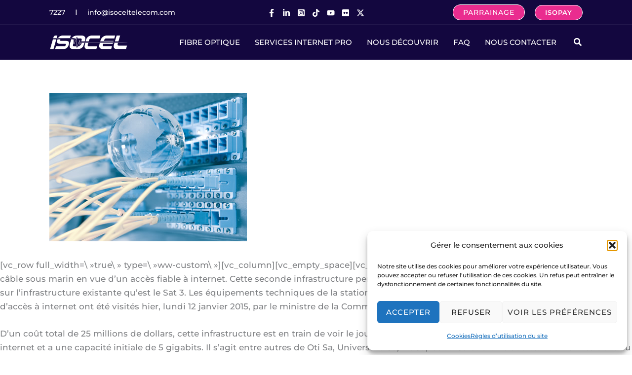

--- FILE ---
content_type: text/css
request_url: https://isoceltelecom.com/wp-content/uploads/elementor/css/post-21849.css?ver=1765302831
body_size: 1203
content:
.elementor-21849 .elementor-element.elementor-element-4592efd:not(.elementor-motion-effects-element-type-background), .elementor-21849 .elementor-element.elementor-element-4592efd > .elementor-motion-effects-container > .elementor-motion-effects-layer{background-color:#13073F;}.elementor-21849 .elementor-element.elementor-element-4592efd > .elementor-container{max-width:1080px;}.elementor-21849 .elementor-element.elementor-element-4592efd{transition:background 0.3s, border 0.3s, border-radius 0.3s, box-shadow 0.3s;padding:50px 0px 0px 0px;}.elementor-21849 .elementor-element.elementor-element-4592efd > .elementor-background-overlay{transition:background 0.3s, border-radius 0.3s, opacity 0.3s;}.elementor-21849 .elementor-element.elementor-element-c4c6045 > .elementor-widget-wrap > .elementor-widget:not(.elementor-widget__width-auto):not(.elementor-widget__width-initial):not(:last-child):not(.elementor-absolute){margin-bottom:10px;}.elementor-21849 .elementor-element.elementor-element-873f407{text-align:left;}.elementor-21849 .elementor-element.elementor-element-937f0e0{padding:0px 0px 0px 0px;}.elementor-21849 .elementor-element.elementor-element-8ecdfba > .elementor-widget-container{margin:0px 0px 0px 0px;}.elementor-21849 .elementor-element.elementor-element-8ecdfba{font-size:15px;color:var( --e-global-color-astglobalcolor5 );}.elementor-21849 .elementor-element.elementor-element-cfd0e7b .elementor-button{background-color:var( --e-global-color-accent );font-size:12px;font-weight:500;text-transform:none;border-radius:15px 15px 15px 15px;}.elementor-21849 .elementor-element.elementor-element-2d78654 .elementor-nav-menu .elementor-item{font-size:15px;font-weight:500;}.elementor-21849 .elementor-element.elementor-element-2d78654 .elementor-nav-menu--main .elementor-item{color:var( --e-global-color-astglobalcolor5 );fill:var( --e-global-color-astglobalcolor5 );padding-left:0px;padding-right:0px;padding-top:5px;padding-bottom:5px;}.elementor-21849 .elementor-element.elementor-element-2d78654 .elementor-nav-menu--main .elementor-item:hover,
					.elementor-21849 .elementor-element.elementor-element-2d78654 .elementor-nav-menu--main .elementor-item.elementor-item-active,
					.elementor-21849 .elementor-element.elementor-element-2d78654 .elementor-nav-menu--main .elementor-item.highlighted,
					.elementor-21849 .elementor-element.elementor-element-2d78654 .elementor-nav-menu--main .elementor-item:focus{color:var( --e-global-color-accent );fill:var( --e-global-color-accent );}.elementor-21849 .elementor-element.elementor-element-2d78654 .elementor-nav-menu--main .elementor-item.elementor-item-active{color:var( --e-global-color-accent );}.elementor-21849 .elementor-element.elementor-element-2d78654{--e-nav-menu-horizontal-menu-item-margin:calc( 0px / 2 );}.elementor-21849 .elementor-element.elementor-element-2d78654 .elementor-nav-menu--main:not(.elementor-nav-menu--layout-horizontal) .elementor-nav-menu > li:not(:last-child){margin-bottom:0px;}.elementor-21849 .elementor-element.elementor-element-c25fe7e{--grid-row-gap:35px;--grid-column-gap:30px;}.elementor-21849 .elementor-element.elementor-element-c25fe7e .elementor-posts-container .elementor-post__thumbnail{padding-bottom:calc( 0.95 * 100% );}.elementor-21849 .elementor-element.elementor-element-c25fe7e:after{content:"0.95";}.elementor-21849 .elementor-element.elementor-element-c25fe7e .elementor-post__thumbnail__link{width:28%;}.elementor-21849 .elementor-element.elementor-element-c25fe7e.elementor-posts--thumbnail-left .elementor-post__thumbnail__link{margin-right:20px;}.elementor-21849 .elementor-element.elementor-element-c25fe7e.elementor-posts--thumbnail-right .elementor-post__thumbnail__link{margin-left:20px;}.elementor-21849 .elementor-element.elementor-element-c25fe7e.elementor-posts--thumbnail-top .elementor-post__thumbnail__link{margin-bottom:20px;}.elementor-21849 .elementor-element.elementor-element-c25fe7e .elementor-post__title, .elementor-21849 .elementor-element.elementor-element-c25fe7e .elementor-post__title a{color:var( --e-global-color-astglobalcolor5 );font-size:15px;font-weight:normal;}.elementor-21849 .elementor-element.elementor-element-c25fe7e .elementor-post__read-more{color:var( --e-global-color-accent );}.elementor-21849 .elementor-element.elementor-element-c25fe7e a.elementor-post__read-more{font-size:13px;}.elementor-21849 .elementor-element.elementor-element-b58dad1{font-size:15px;}.elementor-21849 .elementor-element.elementor-element-aa9a72f{font-size:15px;}.elementor-21849 .elementor-element.elementor-element-dae8392{font-size:15px;}.elementor-21849 .elementor-element.elementor-element-d1aa856:not(.elementor-motion-effects-element-type-background), .elementor-21849 .elementor-element.elementor-element-d1aa856 > .elementor-motion-effects-container > .elementor-motion-effects-layer{background-color:#13073F;}.elementor-21849 .elementor-element.elementor-element-d1aa856 > .elementor-container{max-width:1080px;}.elementor-21849 .elementor-element.elementor-element-d1aa856{transition:background 0.3s, border 0.3s, border-radius 0.3s, box-shadow 0.3s;padding:0px 0px 50px 0px;}.elementor-21849 .elementor-element.elementor-element-d1aa856 > .elementor-background-overlay{transition:background 0.3s, border-radius 0.3s, opacity 0.3s;}.elementor-bc-flex-widget .elementor-21849 .elementor-element.elementor-element-68ea760.elementor-column .elementor-widget-wrap{align-items:flex-end;}.elementor-21849 .elementor-element.elementor-element-68ea760.elementor-column.elementor-element[data-element_type="column"] > .elementor-widget-wrap.elementor-element-populated{align-content:flex-end;align-items:flex-end;}.elementor-21849 .elementor-element.elementor-element-eab7410 .elementor-heading-title{font-size:12px;color:var( --e-global-color-astglobalcolor5 );}.elementor-bc-flex-widget .elementor-21849 .elementor-element.elementor-element-2ba5578.elementor-column .elementor-widget-wrap{align-items:flex-end;}.elementor-21849 .elementor-element.elementor-element-2ba5578.elementor-column.elementor-element[data-element_type="column"] > .elementor-widget-wrap.elementor-element-populated{align-content:flex-end;align-items:flex-end;}.elementor-21849 .elementor-element.elementor-element-2ba5578 > .elementor-widget-wrap > .elementor-widget:not(.elementor-widget__width-auto):not(.elementor-widget__width-initial):not(:last-child):not(.elementor-absolute){margin-bottom:0px;}.elementor-21849 .elementor-element.elementor-element-a79a3d7 > .elementor-widget-container{padding:0px 0px 0px 0px;}.elementor-21849 .elementor-element.elementor-element-a79a3d7 .elementor-nav-menu .elementor-item{font-size:12px;}.elementor-21849 .elementor-element.elementor-element-a79a3d7 .elementor-nav-menu--main .elementor-item{color:var( --e-global-color-astglobalcolor5 );fill:var( --e-global-color-astglobalcolor5 );}.elementor-21849 .elementor-element.elementor-element-a79a3d7 .elementor-nav-menu--main .elementor-item:hover,
					.elementor-21849 .elementor-element.elementor-element-a79a3d7 .elementor-nav-menu--main .elementor-item.elementor-item-active,
					.elementor-21849 .elementor-element.elementor-element-a79a3d7 .elementor-nav-menu--main .elementor-item.highlighted,
					.elementor-21849 .elementor-element.elementor-element-a79a3d7 .elementor-nav-menu--main .elementor-item:focus{color:var( --e-global-color-accent );fill:var( --e-global-color-accent );}.elementor-21849 .elementor-element.elementor-element-a79a3d7 .elementor-nav-menu--main .elementor-item.elementor-item-active{color:var( --e-global-color-accent );}.elementor-widget .tippy-tooltip .tippy-content{text-align:center;}@media(max-width:1024px){.elementor-21849 .elementor-element.elementor-element-c25fe7e .elementor-post__title, .elementor-21849 .elementor-element.elementor-element-c25fe7e .elementor-post__title a{font-size:14px;}}@media(max-width:767px){.elementor-21849 .elementor-element.elementor-element-c25fe7e .elementor-posts-container .elementor-post__thumbnail{padding-bottom:calc( 0.82 * 100% );}.elementor-21849 .elementor-element.elementor-element-c25fe7e:after{content:"0.82";}.elementor-21849 .elementor-element.elementor-element-c25fe7e .elementor-post__thumbnail__link{width:35%;}}/* Start custom CSS for html, class: .elementor-element-bb44cd2 */.hover-underline-animation {
  display: inline-block;
  position: relative;
  color: #FFF;
  font-size: 20px;
  font-weight: 500;
  line-height: 36px;
 
  position: relative;
  padding-bottom: 15px;
  margin-bottom: 20px;
}

.hover-underline-animation:after {
  content: '';
  position: absolute;
  width: 80%;
  transform: scaleX(0);
  height: 2px;
  bottom: 0;
  left: 0;
  background-color: #ea2c8f;
  transform-origin: bottom right;
  transition: transform 0.25s ease-out;
}
.hover-underline-animation:before {
 background-color: #ea2c8f;
  content: "";
  position: absolute;
  left: 0;
  height: 2px;
  width: 35px;
  bottom: 0;
  display: inline-block;
}

.hover-underline-animation:hover:after {
  transform: scaleX(1);
  transform-origin: bottom left;
}/* End custom CSS */
/* Start custom CSS for html, class: .elementor-element-9ab9746 */.hover-underline-animation {
  display: inline-block;
  position: relative;
  color: #FFF;
  font-size: 20px;
  font-weight: 500;
  line-height: 36px;
 
  position: relative;
  padding-bottom: 15px;
  margin-bottom: 40px;
}

.hover-underline-animation:after {
  content: '';
  position: absolute;
  width: 80%;
  transform: scaleX(0);
  height: 2px;
  bottom: 0;
  left: 0;
  background-color: #f35e96;
  transform-origin: bottom right;
  transition: transform 0.25s ease-out;
}
.hover-underline-animation:before {
 background-color: #f35e96;
  content: "";
  position: absolute;
  left: 0;
  height: 2px;
  width: 35px;
  bottom: 0;
  display: inline-block;
}

.hover-underline-animation:hover:after {
  transform: scaleX(1);
  transform-origin: bottom left;
}/* End custom CSS */
/* Start custom CSS for html, class: .elementor-element-30bce29 */.hover-underline-animation {
  display: inline-block;
  position: relative;
  color: #FFF;
  font-size: 20px;
  font-weight: 500;
  line-height: 36px;
 
  position: relative;
  padding-bottom: 15px;
  margin-bottom: 40px;
}

.hover-underline-animation:after {
  content: '';
  position: absolute;
  width: 80%;
  transform: scaleX(0);
  height: 2px;
  bottom: 0;
  left: 0;
  background-color: #f35e96;
  transform-origin: bottom right;
  transition: transform 0.25s ease-out;
}
.hover-underline-animation:before {
 background-color: #f35e96;
  content: "";
  position: absolute;
  left: 0;
  height: 2px;
  width: 35px;
  bottom: 0;
  display: inline-block;
}

.hover-underline-animation:hover:after {
  transform: scaleX(1);
  transform-origin: bottom left;
}/* End custom CSS */
/* Start custom CSS for html, class: .elementor-element-8b470b3 */.hover-underline-animation {
  display: inline-block;
  position: relative;
  color: #FFF;
  font-size: 20px;
  font-weight: 500;
  line-height: 36px;
 
  position: relative;
  padding-bottom: 15px;
  margin-bottom: 40px;
}

.hover-underline-animation:after {
  content: '';
  position: absolute;
  width: 80%;
  transform: scaleX(0);
  height: 2px;
  bottom: 0;
  left: 0;
  background-color: #f35e96;
  transform-origin: bottom right;
  transition: transform 0.25s ease-out;
}
.hover-underline-animation:before {
 background-color: #f35e96;
  content: "";
  position: absolute;
  left: 0;
  height: 2px;
  width: 35px;
  bottom: 0;
  display: inline-block;
}

.hover-underline-animation:hover:after {
  transform: scaleX(1);
  transform-origin: bottom left;
}/* End custom CSS */
/* Start custom CSS for column, class: .elementor-element-ea921b5 *//* unvisited link */
a:link { color: #FFF; }

/* visited link */
a:visited { color: #F35E96; }

/* mouse over link */
a:hover { color: #F35E96; }

/* selected link */
a:active { color: #F35E96; }/* End custom CSS */
/* Start custom CSS for column, class: .elementor-element-2ba5578 *//* unvisited link */
a:link { color: #FFF; }

/* visited link */
a:visited { color: #F35E96; }

/* mouse over link */
a:hover { color: #F35E96; }

/* selected link */
a:active { color: #F35E96; }/* End custom CSS */

--- FILE ---
content_type: image/svg+xml
request_url: https://isoceltelecom.com/wp-content/uploads/2024/08/LOGO_ISOCEL_15_ANS.svg
body_size: 4405
content:
<svg xmlns="http://www.w3.org/2000/svg" id="Layer_2" viewBox="0 0 142.55 41.7"><defs><style> .cls-1 { fill: #c91566; } .cls-2, .cls-3 { fill: #fff; } .cls-3 { fill-rule: evenodd; } </style></defs><g id="Layer_1-2" data-name="Layer_1"><g><rect class="cls-2" x="91.69" y="11.77" width=".28" height="19.09"></rect><g><path class="cls-3" d="M82.36,31.79c0,.13-.02.26-.05.39l-.33,1.7h-.31l.36-1.86c.04-.19.03-.35-.03-.46-.06-.11-.2-.17-.42-.17-.11,0-.23.03-.34.08-.11.05-.22.13-.32.23-.04.04-.08.1-.12.16-.03.06-.06.12-.09.19-.03.07-.05.13-.07.2-.02.07-.03.13-.04.18l-.28,1.45h-.31l.36-1.86c.04-.19.03-.35-.03-.46-.06-.11-.2-.17-.42-.17-.11,0-.23.03-.34.08-.11.05-.22.13-.32.23-.04.04-.08.1-.12.16-.03.06-.06.12-.09.19-.03.07-.05.13-.07.2-.02.07-.03.13-.04.18l-.28,1.45h-.31l.52-2.69h.31l-.08.41h.01c.11-.16.25-.27.41-.36.16-.08.33-.12.51-.12.12,0,.23.01.31.04.08.03.15.06.2.11.05.05.09.1.12.16.03.06.05.13.06.2.12-.18.27-.31.43-.39.17-.08.35-.13.54-.13.18,0,.32.03.42.09.1.06.16.14.2.24.04.1.06.21.05.34M66.91,33.12c-.09.17-.2.32-.34.45-.13.12-.28.22-.45.29-.17.07-.34.1-.53.1-.17,0-.33-.03-.46-.09-.14-.06-.25-.15-.34-.27-.09-.12-.15-.26-.18-.44-.03-.18-.02-.38.02-.62.04-.2.1-.38.18-.55.08-.17.19-.32.32-.45.13-.13.28-.23.45-.3.17-.07.36-.11.56-.11s.38.04.52.11c.14.07.25.17.33.3.08.13.13.28.14.45.02.17,0,.36-.03.56-.04.21-.11.41-.2.58M66.81,32.09c0-.14-.04-.26-.09-.36-.05-.1-.13-.18-.23-.24-.1-.06-.24-.09-.4-.09s-.31.03-.43.1c-.13.06-.24.15-.33.25-.09.11-.17.23-.23.36-.06.14-.11.28-.13.42-.03.17-.04.32-.03.46.01.14.05.26.1.36.06.1.14.18.24.23.1.06.23.08.38.08.16,0,.31-.03.43-.1.13-.06.24-.15.33-.26.09-.11.17-.23.23-.36.06-.13.1-.28.13-.42.03-.16.04-.31.03-.45M53.25,32.04c-.02-.2-.08-.36-.19-.47-.11-.11-.27-.17-.48-.17-.16,0-.3.03-.43.1-.13.07-.24.15-.33.26-.09.11-.17.23-.23.37-.06.14-.1.27-.13.41-.03.14-.04.28-.03.42,0,.14.04.26.09.36.05.11.13.19.23.26.1.06.23.1.39.1.23,0,.43-.06.59-.19.16-.13.29-.3.37-.53h.33c-.06.15-.13.28-.21.41-.08.12-.18.23-.29.32-.11.09-.24.16-.38.21-.14.05-.29.07-.46.07-.21,0-.39-.04-.53-.11-.14-.07-.25-.17-.32-.3-.08-.13-.12-.28-.14-.45-.01-.17,0-.36.03-.56.04-.19.1-.37.18-.54.09-.17.19-.32.32-.45.13-.13.28-.24.44-.31.17-.08.35-.12.55-.12.31,0,.54.07.71.22.16.15.24.38.22.7h-.31ZM37.96,32.61c-.03.15-.04.28-.02.41.01.13.05.24.1.34.06.1.13.17.24.23.1.06.23.09.38.09.2,0,.39-.05.55-.16.16-.11.29-.26.38-.46h.35c-.06.13-.14.25-.22.36-.08.11-.18.2-.29.29-.11.08-.23.14-.37.19-.14.04-.29.07-.46.07-.21,0-.39-.04-.53-.11-.14-.07-.25-.17-.32-.3-.08-.13-.12-.28-.14-.45-.02-.17,0-.36.03-.55.04-.2.1-.38.19-.56.09-.17.2-.32.33-.45.13-.13.28-.23.44-.31.17-.07.34-.11.54-.11.37,0,.63.13.79.38.16.25.19.62.1,1.11h-2.07ZM39.77,31.98c-.01-.12-.05-.22-.1-.3-.05-.08-.13-.15-.23-.2-.1-.05-.21-.08-.35-.08s-.26.03-.38.08c-.11.05-.22.12-.31.21-.09.09-.17.19-.24.3-.07.11-.12.24-.16.36h1.74c.03-.13.03-.26.02-.37M25.65,33.88l.72-3.74h.31l-.72,3.74h-.31ZM12.52,32.61c-.03.15-.04.28-.02.41.01.13.05.24.1.34.06.1.13.17.24.23.1.06.23.09.38.09.2,0,.39-.05.55-.16.16-.11.29-.26.38-.46h.35c-.06.13-.14.25-.22.36-.08.11-.18.2-.29.29-.11.08-.23.14-.37.19-.14.04-.29.07-.46.07-.21,0-.39-.04-.53-.11-.14-.07-.25-.17-.32-.3-.08-.13-.12-.28-.14-.45-.02-.17,0-.36.03-.55.04-.2.1-.38.19-.56.09-.17.2-.32.33-.45.13-.13.28-.23.44-.31.17-.07.34-.11.54-.11.37,0,.63.13.79.38.16.25.19.62.1,1.11h-2.07ZM14.33,31.98c-.01-.12-.05-.22-.1-.3-.05-.08-.13-.15-.23-.2-.1-.05-.21-.08-.35-.08s-.26.03-.38.08c-.11.05-.22.12-.31.21-.09.09-.17.19-.24.3-.07.11-.12.24-.16.36h1.74c.03-.13.03-.26.02-.37M1.21,31.45h-.5l-.36,1.84c-.01.07-.02.12-.03.17,0,.05,0,.09,0,.12.01.03.03.05.07.07.03.01.08.02.15.02.04,0,.08,0,.13-.01.04,0,.09-.02.13-.03l-.05.25s-.09.02-.16.04c-.07.02-.14.03-.21.03-.15,0-.26-.04-.33-.12-.07-.08-.08-.22-.04-.42l.38-1.97H.02l.05-.26h.38l.14-.75h.31l-.14.75h.5l-.05.26Z"></path><g><g><path class="cls-2" d="M8.71,14h-2.04c-.99,0-1.86.66-2.14,1.61l-.31,1.1h3.72l.78-2.71Z"></path><path class="cls-2" d="M34.63,21.02l-1.18,2.24v-4.36h-.27s-3.08,6.73-3.08,6.73v-9.23l-.28-.02-2.86,6.37v-5.48H4.06l-.11.37,22.74-.12.03,5.91h.26l2.87-6.45-.05,9.39h.32l3.06-6.72-.07,4.33h.35l1.37-2.65h40.01c3.59,0,7.18-.09,10.76-.28h0s-50.96-.03-50.96-.03Z"></path></g><path class="cls-2" d="M7.52,18.17l-3.04,10.62H.76l3.04-10.62h3.72ZM18.17,19.79h-5.53c-.79,0-1.06-.35-.82-1.06l.18-.53s0-.03.01-.04h-3.16s0,.03-.01.04l-.18.53c-.98,2.82-.01,4.23,2.89,4.23h5.53c.79,0,1.06.35.82,1.06l-.18.53c-.24.7-.76,1.06-1.55,1.06H7.22l-1.08,3.18h8.92c2.9,0,4.84-1.42,5.81-4.24l.18-.53c.98-2.82.01-4.23-2.89-4.23M22.5,16.71h-12.98c1.09-1.82,2.79-2.73,5.12-2.73h8.8l-.94,2.73ZM75.3,20.39l1.87-6.41h-3.8l-1.91,6.41h3.85ZM84.71,24.97l-1.2,3.81h-9.82c-3.16,0-4.22-1.76-3.17-5.29l.47-1.57h3.86l-.27.94c-.42,1.41-.1,2.11.95,2.11h9.18ZM59.63,19.27c.42-1.41,1.16-2.11,2.21-2.11h8.93l.94-3.17h-8.92c-3.16,0-5.97,1.76-7.02,5.29l-.34,1.13h14.37l.18-.6h-10.51l.16-.53ZM54.97,21.92h14.37l-.31,1.05h-10.51l-.16.53c-.42,1.41-.1,2.11.95,2.11h8.92l-.95,3.17h-8.92c-3.16,0-4.92-1.76-3.87-5.29l.47-1.57ZM27.64,18.17c.33-.52.75-.84,1.26-.96l.19-.62c.15-.46.44-.76.87-.76s.78.35.78.78v.55h.08s3.3,0,3.3,0c1.05,0,1.37.7.95,2.11l-.34,1.13h3.8l.34-1.13c1.05-3.52-.64-5.29-3.8-5.29h-4.74c-2.4,0-4.45.8-5.76,2.73h2.67c.23,0,.41.18.41.41v1.05ZM33.35,24.58c.72.04.77,0,1.82-2.34.09-.2.29-.33.5-.33h2.4l-.79,2.63c-.84,2.82-3.48,4.23-6.64,4.23h-4.74c-3.16,0-4.66-2.14-3.61-5.67l1.26-4.23c.07-.25.16-.49.25-.72h1.96c.23,0,.41.18.41.41v3.99l-.28.93c-.42,1.41-.1,2.11.95,2.11h2.34v.61c0,.43.35.78.78.78s.72-.3.87-.76l.2-.63h.56c.87,0,1.32-.05,1.76-1.02M43.15,19.27c.42-1.41,1.16-2.11,2.21-2.11h9.25l.94-3.17h-9.24c-3.16,0-5.59,1.76-6.64,5.29l-.25,1.13h3.4l.34-1.13ZM41.89,23.49c-.42,1.41-.1,2.11.95,2.11h9.24l-.95,3.17h-9.24c-3.16,0-4.22-1.76-3.17-5.29l.35-1.57h3.28l-.47,1.57"></path></g></g><g><path class="cls-2" d="M111.22,30.59v-7.97h-13.12l-.16.54,12.89-.18.04,8.6h.37l4.17-9.38-.08,13.64h.47l4.44-9.77-.1,6.29h.5l1.99-3.86h11.41c5.22,0,3.29-.14,8.49-.41h0s-20.18-.04-20.18-.04l-1.71,3.26v-6.34h-.39s-4.48,9.78-4.48,9.78v-13.42l-.41-.03-4.15,9.27Z"></path><g><path class="cls-2" d="M111.25,32.39h-.37c-.45,0-.82-.36-.82-.81l-.04-7.77-4.45.06-2.89,15.35c1.27-.29,2.57-.56,3.89-.81,1.47-.28,2.93-.53,4.37-.75l1.1-5.86-.05.11c-.13.3-.42.49-.75.49Z"></path><path class="cls-2" d="M107.58,13.22l-1.62,8.58h5.26c.45,0,.82.37.82.82v4.14l1.63-3.65,3.31-17.63h-6.71l-10.38,4.53.23,6.48,7.34-3.27h.11Z"></path><path class="cls-2" d="M116.61,30.12v.72s.05.05.07.02l.29-.63s0-.04-.02-.05c-.1-.03-.19-.06-.29-.09-.02,0-.05,0-.05.04Z"></path><path class="cls-2" d="M142.15,0h-19.88s-.03.01-.04.03l-5.37,19.19s.01.05.04.05c1.52-.11,2.78-.23,4.53-.23,7.17,0,9.23,2.41,9.23,5.73,0,.9-.22,1.71-.61,2.42-.01.02,0,.05.03.05l8.64.02s.03-.01.04-.03c.33-1.21.51-2.51.51-3.9,0-3.5-1.49-6.54-4.07-8.32-2.35-1.72-5.33-2.29-7.74-2.29-.55,0-.95,0-1.49.1-.03,0-.05-.02-.04-.05l1.69-5.71s.02-.03.04-.03h13.07s.03-.01.04-.03l1.42-6.98s-.01-.04-.04-.04Z"></path><path class="cls-2" d="M114.59,36.18c-.05-.11-.07-.24-.07-.37l.04-6.43c-.08-.01-.06,0-.13-.02l-2.04,6.34s0,.03.01.04c.47.36,1.15.7,2.01,1.01,0,0,.01,0,.02,0,.36-.03.72-.06,1.07-.09h-.16c-.31,0-.61-.18-.75-.48Z"></path><path class="cls-2" d="M137.97,29.25c-.74.05-1.69.08-3.91.08h-6.02s-.01,0-.02,0c-1.59,1.05-3.68,1.61-5.7,1.64-.01,0-.03,0-.03.02l-.89,1.73c-.15.28-.44.46-.76.46h-.46c-.13,0-.25-.02-.37-.08-.3-.14-.48-.44-.47-.76l.03-1.58s-.01-.03-.03-.04c-.08-.01-.16-.03-.24-.04-.02,0-.03,0-.04.02l-2.49,5.47c-.07.15-.17.27-.3.35-.03.02-.02.07.02.07.23-.02.47-.04.7-.05-.02.03-.04.07-.06.1-.23.43-.35.9-.37,1.39,0,.01,0,.02,0,.03,0,.8.34,1.26.62,1.5.32.28.72.42,1.16.42.47,0,.96-.18,1.46-.54.01-.01.03-.02.04-.03.1-.09.21-.17.31-.26.1-.08.2-.17.32-.26,0,0,.02-.01.03-.02.06-.05.11-.1.17-.14.02.03.05.06.07.09.18.24.4.42.63.55.28.15.61.22,1.02.22h.15c.09,0,.18,0,.27-.02.27-.03.56-.09.86-.18.09.08.2.15.32.2.12.06.24.11.38.13.09.01.18.02.26.02.22,0,.43-.05.64-.16.24-.12.44-.32.58-.6.02-.03.06-.09.13-.2.07-.09.15-.19.23-.28.09-.1.19-.2.29-.29.09-.08.17-.15.25-.21.14-.09.29-.2.42-.33.08-.08.17-.15.25-.22.02-.01.05-.03.07-.05.02-.01.03-.02.05-.04.06.27.16.54.28.8.21.44.5.78.88,1,.36.22.77.33,1.21.33.09,0,.19,0,.28-.02-.01.02-.02.04-.03.07-.01.02-.02.05-.03.07-.02.07-.05.15-.06.23-.03.11-.04.21-.04.31,0,.23.06.47.18.69.13.24.34.44.61.58.3.16.63.24.99.24.38,0,.73-.1,1.02-.29.47-.27.88-.57,1.22-.9.33-.33.63-.68.87-1.05,0,0,.01-.02.02-.03.15-.24.27-.51.37-.8.11-.31.16-.64.16-.97s-.06-.65-.18-.98c-.13-.36-.36-.67-.66-.92,0,0-.01,0-.02-.01-.23-.18-.46-.33-.69-.45-.04-.02-.08-.04-.12-.06.06-.02.12-.05.17-.07.16-.06.32-.11.47-.15.03,0,.06-.02.08-.02.22.1.45.15.67.15.44,0,.81-.2,1.05-.56.17-.25.25-.52.25-.8,0-.32-.12-.63-.35-.9-.03-.03-.05-.06-.08-.08-.09-.09-.19-.17-.31-.24.87-.89,1.61-1.93,2.17-3.09.03-.06.06-.12.09-.18.01-.03,0-.06-.04-.05Z"></path></g><g><path class="cls-1" d="M124.99,37.64c0,.1-.03.2-.08.29-.05.09-.12.17-.22.23-.29.15-.62.3-.98.43-.37.13-.7.21-1.02.25-.06,0-.12.01-.18.01h-.15c-.28,0-.5-.04-.67-.13-.17-.09-.32-.23-.45-.43h0c-.06-.07-.11-.19-.17-.35-.05-.16-.08-.3-.08-.43-.03,0-.05.01-.08.04-.11.07-.25.17-.41.31-.17.14-.34.29-.53.45-.12.09-.23.18-.34.27-.11.09-.21.18-.31.26-.37.26-.7.39-1.02.39-.26,0-.49-.08-.67-.24-.24-.2-.36-.51-.36-.93.02-.38.11-.74.29-1.08.13-.25.28-.5.46-.74.18-.24.38-.46.58-.67.2-.21.41-.4.62-.57.21-.17.4-.31.58-.43.2-.13.45-.27.73-.41.28-.15.58-.22.89-.22.17,0,.34.03.52.1.17.06.35.17.53.31.08.07.14.14.18.22.03.08.05.15.05.22,0,.11-.03.21-.08.29-.06.09-.14.17-.24.22-.1.06-.21.08-.32.08-.13,0-.25-.04-.36-.11-.06-.05-.13-.09-.2-.11-.07-.02-.15-.03-.22-.03-.24,0-.52.11-.84.33-.15.1-.32.23-.5.38-.18.15-.35.32-.53.5-.17.18-.34.37-.48.57-.15.2-.27.39-.35.57-.03.04-.04.1-.06.17-.01.07-.02.13-.02.19s0,.09.01.1c0,.02,0,.03.03.03.05,0,.12-.04.22-.11l.15-.11c.14-.11.29-.24.46-.39.17-.15.35-.29.53-.44.18-.14.36-.28.53-.41.17-.13.33-.24.46-.32h0c.22-.12.43-.19.64-.19.17,0,.31.05.42.15.11.1.17.26.17.47v.19c0,.12,0,.23.01.32,0,.09.03.17.05.23.04.12.09.2.15.24.06.04.14.06.23.06h.05c.1-.02.22-.04.36-.08.14-.03.27-.07.41-.12.14-.05.28-.1.41-.15.13-.05.24-.1.34-.15.1-.05.2-.08.28-.08.16,0,.3.07.42.2h0c.08.12.13.24.13.36Z"></path><path class="cls-1" d="M132.78,37.79c-.05.1-.14.17-.25.22-.06.02-.11.03-.16.04-.05.01-.1.02-.15.02h-.1c-.1.04-.22.08-.34.11h.01c-.14.05-.3.11-.46.17-.16.06-.33.13-.5.22-.34.14-.65.2-.93.2-.31,0-.58-.07-.83-.22-.25-.15-.44-.38-.59-.68-.12-.25-.2-.49-.25-.74-.05-.25-.08-.45-.11-.62h0s-.01-.05-.01-.08,0-.05-.01-.06c0-.05-.05-.08-.11-.1-.02,0-.04-.01-.06-.01-.07,0-.13.01-.2.04-.06.03-.13.07-.21.11h.01s-.03.05-.15.15c-.12.1-.24.19-.36.29h0c-.12.09-.24.19-.36.3-.12.11-.24.2-.36.27-.1.08-.21.17-.32.27-.11.11-.23.22-.33.33-.11.11-.2.23-.29.34-.08.11-.15.21-.19.29-.07.14-.15.23-.25.28-.1.05-.2.08-.31.08-.04,0-.09,0-.15-.01-.06,0-.1-.03-.15-.05-.14-.07-.24-.15-.29-.24-.05-.09-.07-.2-.07-.32v-1.32c0-.12,0-.23,0-.34,0-.11,0-.21,0-.31v-.32c-.13-.06-.19-.17-.19-.32.02-.08.05-.18.1-.3s.11-.21.18-.27c.09-.13.25-.19.46-.19h.06c.12,0,.23.05.34.11.11.07.17.17.19.31,0,.03,0,.05,0,.08,0,.03,0,.06,0,.08,0,.1.01.22.02.36,0,.14,0,.28,0,.42v.6c.08-.08.17-.17.26-.24.09-.08.18-.15.26-.23.03-.02.05-.04.08-.06.03-.02.05-.04.08-.06.17-.16.35-.32.53-.48.19-.16.36-.29.53-.41.18-.14.39-.26.62-.34.24-.08.46-.12.66-.12h.08c.26,0,.49.08.67.23.18.15.3.39.35.7.04.31.09.58.14.81.05.23.11.43.18.58.07.17.21.25.42.25.13,0,.25-.03.37-.08.07-.03.13-.05.2-.08.06-.03.13-.05.2-.07h-.01c.23-.09.46-.18.71-.27s.46-.15.66-.2c.03,0,.09-.01.18-.01.19,0,.32.06.41.17.09.11.14.25.15.41v.03c0,.1-.03.2-.08.3Z"></path><path class="cls-1" d="M135.18,34.41c-.17,0-.34-.06-.52-.18-.11,0-.25.02-.43.07-.17.05-.35.11-.54.18-.19.07-.37.15-.55.24-.18.09-.33.18-.46.27-.17.12-.26.22-.27.31.02.06.09.13.23.2.07.03.13.07.2.1.06.03.13.06.2.1.17.09.35.19.53.28.18.09.37.22.57.37.2.17.35.37.44.61.09.24.13.48.13.71s-.04.49-.12.73c-.08.24-.18.45-.3.65-.22.33-.48.64-.78.94-.3.29-.66.56-1.08.8-.18.12-.39.18-.64.18s-.45-.05-.64-.15c-.14-.08-.25-.17-.31-.28-.06-.11-.09-.22-.09-.33,0-.04,0-.09.02-.15.01-.06.03-.11.04-.16.04-.09.1-.17.18-.23.08-.06.18-.09.3-.09.07,0,.13,0,.19.03.06.02.12.05.19.1.03.03.08.05.13.05.07,0,.12-.02.17-.05.27-.17.53-.37.77-.6.24-.23.43-.46.57-.68.09-.13.15-.25.18-.36.03-.11.04-.23.04-.35v-.05c0-.15-.06-.28-.17-.39-.14-.12-.31-.24-.53-.35-.22-.11-.46-.23-.73-.35-.03-.02-.06-.03-.08-.04-.02,0-.05-.02-.08-.04-.3-.12-.52-.28-.67-.47-.15-.2-.23-.4-.23-.62s.08-.43.24-.65c.16-.22.39-.43.71-.64h-.01c.15-.11.34-.22.55-.34.22-.12.45-.22.69-.32.24-.09.49-.17.76-.24.26-.07.52-.11.76-.11h.04c.17,0,.32.03.46.09.14.06.25.14.32.24h0c.11.11.17.25.17.39,0,.13-.04.25-.13.38-.1.15-.25.23-.43.23Z"></path></g></g></g></g></svg>

--- FILE ---
content_type: image/svg+xml
request_url: https://isoceltelecom.com/wp-content/uploads/2021/06/LOGO-ISOCEL-BLANC.svg
body_size: 826
content:
<svg xmlns="http://www.w3.org/2000/svg" xmlns:xlink="http://www.w3.org/1999/xlink" id="Layer_1" x="0px" y="0px" viewBox="0 0 172.9 29.9" style="enable-background:new 0 0 172.9 29.9;" xml:space="preserve"><style type="text/css">	.st0{fill:#FFFFFF;}</style><g id="Layer_2_00000172429688723084641530000014649646597890246054_">	<g id="Layer_1-2">		<path class="st0" d="M17.6,0h-4.1c-2,0-3.8,1.4-4.3,3.3L8.5,5.5H16L17.6,0z"></path>		<path class="st0" d="M70,14.2l-2.4,4.5V10H67l-6.2,13.6V4.9h-0.6l-5.7,12.8V6.7H8.2L8,7.4l45.9-0.2v11.9h0.5l5.8-13l-0.1,19h0.7   L67,11.5l-0.2,8.7h0.7l2.8-5.4h80.8c7.3,0,14.5-0.2,21.7-0.6l0,0L70,14.2z"></path>		<path class="st0" d="M15.2,8.5L9.1,29.9H1.5L7.7,8.5H15.2z M36.7,11.7H25.5c-1.6,0-2.1-0.7-1.6-2.1l0.4-1.1V8.5h-6.4v0.1l-0.4,1.1   c-2,5.7-0.1,8.5,5.8,8.5h11.2c1.6,0,2.2,0.7,1.7,2.1l-0.4,1.1c-0.4,1.4-1.7,2.3-3.1,2.1h-18l-2.2,6.4h18c5.8,0,9.8-2.8,11.7-8.5   l0.4-1.1C44.6,14.6,42.6,11.8,36.7,11.7 M45.5,5.5H19.2C21.4,1.8,24.9,0,29.6,0h17.8L45.5,5.5z M152.1,13l3.8-13h-7.7l-3.9,13   H152.1z M171.1,22.2l-2.4,7.7h-19.8c-6.4,0-8.5-3.6-6.4-10.7l0.9-3.2h7.8l-0.6,1.9c-0.9,2.8-0.2,4.3,1.9,4.3H171.1z M120.5,10.7   c0.8-2.8,2.3-4.3,4.5-4.3H143l1.9-6.4h-18c-6.6-0.2-12.5,4.3-14.2,10.7L112,13h29l0.4-1.2h-21.2L120.5,10.7z M111.1,16h29   l-0.6,2.1h-21.2l-0.3,1.1c-0.9,2.9-0.2,4.3,1.9,4.3h18l-1.8,6.4h-18c-6.4,0-9.9-3.6-7.8-10.7L111.1,16z M55.8,8.5   c0.5-1,1.5-1.7,2.5-1.9l0.4-1.2c0.2-0.9,0.9-1.5,1.8-1.5c0.9,0,1.6,0.7,1.6,1.6c0,0,0,0,0,0v1.1h6.8c2.1,0,2.8,1.4,1.9,4.3   L70.2,13h7.7l0.7-2.3C80.7,3.6,77.2,0,70.8,0h-9.6c-4.9,0-9,1.6-11.6,5.5H55c0.5,0,0.8,0.4,0.8,0.8c0,0,0,0,0,0L55.8,8.5z    M67.4,21.5c1.4,0.1,1.6,0,3.7-4.7c0.2-0.4,0.6-0.6,1-0.7h4.9l-1.6,5.3c-1.7,5.7-7,8.5-13.4,8.5h-9.6c-6.4,0-9.4-4.3-7.3-11.5   l2.5-8.5c0.2-0.5,0.3-1,0.5-1.4h4c0.5,0,0.8,0.4,0.8,0.8v8.1l-0.6,1.9c-0.9,2.9-0.2,4.3,1.9,4.3H59v1.2c0,0.9,0.7,1.6,1.6,1.6l0,0   c0.9,0,1.4-0.6,1.8-1.5l0.4-1.3h1.1C65.6,23.5,66.5,23.4,67.4,21.5 M87.2,10.7c0.9-2.8,2.3-4.3,4.5-4.3h18.7l1.9-6.4H93.6   c-6.4,0-11.3,3.6-13.4,10.7L79.7,13h6.9L87.2,10.7z M84.7,19.3c-0.8,2.9-0.2,4.3,1.9,4.3h18.7l-1.9,6.4H84.7   c-6.4,0-8.5-3.6-6.4-10.7L79,16h6.6L84.7,19.3"></path>	</g></g></svg>